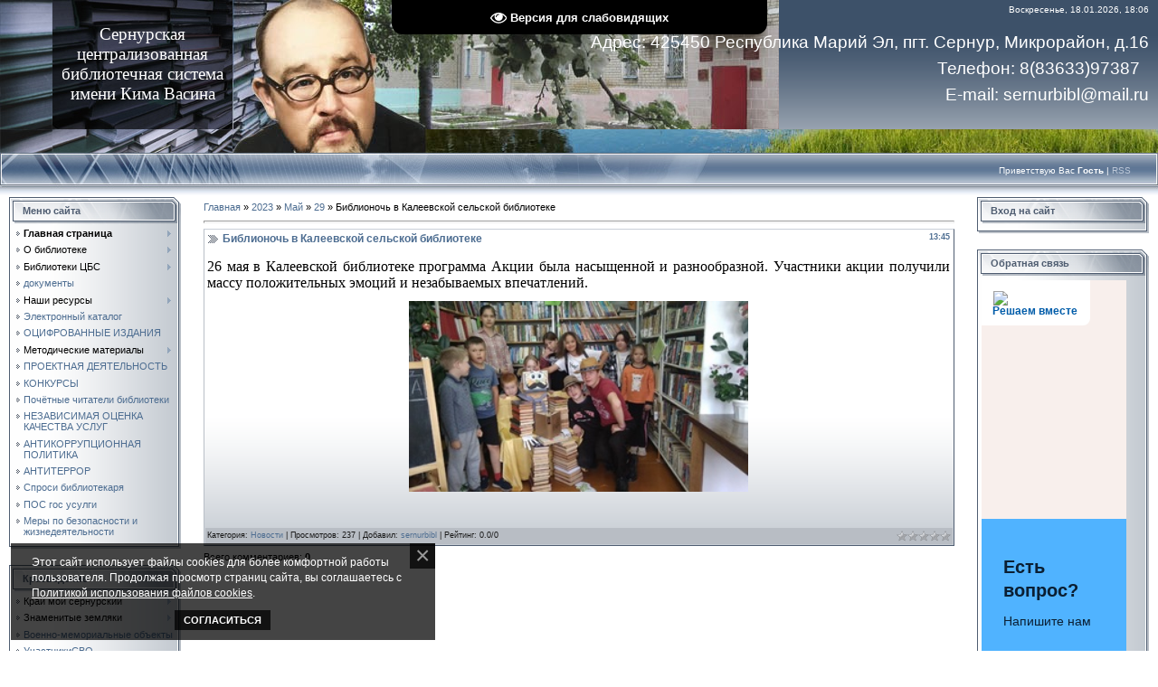

--- FILE ---
content_type: text/html; charset=UTF-8
request_url: http://sernurlib.ru/news/biblionoch_v_kaleevskoj_selskoj_biblioteke/2023-05-29-720
body_size: 14129
content:
<!DOCTYPE html>
<html>
<head>
<meta http-equiv="content-type" content="text/html; charset=UTF-8">
<meta http-equiv="X-UA-Compatible" content="IE=edge" />
<title>Библионочь в Калеевской сельской библиотеке - 29 Мая 2023 - Сернурская ЦБС</title>


<link type="text/css" rel="StyleSheet" href="/.s/src/css/831.css" />

	<link rel="stylesheet" href="/.s/src/base.min.css" />
	<link rel="stylesheet" href="/.s/src/layer7.min.css" />

	<script src="/.s/src/jquery-3.6.0.min.js"></script>
	
	<script src="/.s/src/uwnd.min.js"></script>
	<script src="//s747.ucoz.net/cgi/uutils.fcg?a=uSD&ca=2&ug=999&isp=1&r=0.172716903437177"></script>
	<link rel="stylesheet" href="/.s/src/ulightbox/ulightbox.min.css" />
	<link rel="stylesheet" href="/.s/src/socCom.min.css" />
	<link rel="stylesheet" href="/.s/src/social.css" />
	<script src="/.s/src/ulightbox/ulightbox.min.js"></script>
	<script src="/.s/src/bottomInfo.min.js"></script>
	<script src="/.s/src/socCom.min.js"></script>
	<script src="/.s/src/visually_impaired.min.js"></script>
	<script src="//sys000.ucoz.net/cgi/uutils.fcg?a=soc_comment_get_data&site=5sernurlib"></script>
	<script>
/* --- UCOZ-JS-DATA --- */
window.uCoz = {"uLightboxType":1,"ssid":"361602743717272451311","layerType":7,"site":{"id":"5sernurlib","host":"sernurlib.my1.ru","domain":"sernurlib.ru"},"sign":{"7254":"Изменить размер","3125":"Закрыть","5255":"Помощник","7253":"Начать слайд-шоу","7251":"Запрошенный контент не может быть загружен. Пожалуйста, попробуйте позже.","5458":"Следующий","7287":"Перейти на страницу с фотографией.","7252":"Предыдущий","230038":"Этот сайт использует файлы cookies для более комфортной работы пользователя. Продолжая просмотр страниц сайта, вы соглашаетесь с <a href=/index/cookiepolicy target=_blank >Политикой использования файлов cookies</a>.","230039":"Согласиться"},"country":"US","module":"news","bottomInfoData":[{"id":"cookiePolicy","class":"u-fixed-left","message":230038,"cookieKey":"cPolOk","button":230039}],"language":"ru"};
/* --- UCOZ-JS-CODE --- */
	var uhe    = 1;
	var lng    = 'ru';
	var has    = 0;
	var imgs   = 0;
	var bg     = 0;
	var hwidth = 0;
	var bgs    = [1, 2 ];
	var fonts  = [20,24,28];
	var eyeSVG = '<?xml version="1.0" encoding="utf-8"?><svg width="18" height="18" viewBox="0 0 1750 1750" xmlns="http://www.w3.org/2000/svg"><path fill="#ffffff" d="M1664 960q-152-236-381-353 61 104 61 225 0 185-131.5 316.5t-316.5 131.5-316.5-131.5-131.5-316.5q0-121 61-225-229 117-381 353 133 205 333.5 326.5t434.5 121.5 434.5-121.5 333.5-326.5zm-720-384q0-20-14-34t-34-14q-125 0-214.5 89.5t-89.5 214.5q0 20 14 34t34 14 34-14 14-34q0-86 61-147t147-61q20 0 34-14t14-34zm848 384q0 34-20 69-140 230-376.5 368.5t-499.5 138.5-499.5-139-376.5-368q-20-35-20-69t20-69q140-229 376.5-368t499.5-139 499.5 139 376.5 368q20 35 20 69z"/></svg>';
	jQuery(function ($) {
		document.body.insertAdjacentHTML('afterBegin', '<a id="uhvb" class="in-body top-centered " style="background-color:#000000; color:#ffffff; " href="javascript:;" onclick="uvcl();" itemprop="copy">'+eyeSVG+' <b>Версия для слабовидящих</b></a>');
		uhpv(has);
	});
	

		function eRateEntry(select, id, a = 65, mod = 'news', mark = +select.value, path = '', ajax, soc) {
			if (mod == 'shop') { path = `/${ id }/edit`; ajax = 2; }
			( !!select ? confirm(select.selectedOptions[0].textContent.trim() + '?') : true )
			&& _uPostForm('', { type:'POST', url:'/' + mod + path, data:{ a, id, mark, mod, ajax, ...soc } });
		}

		function updateRateControls(id, newRate) {
			let entryItem = self['entryID' + id] || self['comEnt' + id];
			let rateWrapper = entryItem.querySelector('.u-rate-wrapper');
			if (rateWrapper && newRate) rateWrapper.innerHTML = newRate;
			if (entryItem) entryItem.querySelectorAll('.u-rate-btn').forEach(btn => btn.remove())
		}
 function uSocialLogin(t) {
			var params = {"ok":{"width":710,"height":390},"yandex":{"width":870,"height":515},"vkontakte":{"width":790,"height":400}};
			var ref = escape(location.protocol + '//' + ('sernurlib.ru' || location.hostname) + location.pathname + ((location.hash ? ( location.search ? location.search + '&' : '?' ) + 'rnd=' + Date.now() + location.hash : ( location.search || '' ))));
			window.open('/'+t+'?ref='+ref,'conwin','width='+params[t].width+',height='+params[t].height+',status=1,resizable=1,left='+parseInt((screen.availWidth/2)-(params[t].width/2))+',top='+parseInt((screen.availHeight/2)-(params[t].height/2)-20)+'screenX='+parseInt((screen.availWidth/2)-(params[t].width/2))+',screenY='+parseInt((screen.availHeight/2)-(params[t].height/2)-20));
			return false;
		}
		function TelegramAuth(user){
			user['a'] = 9; user['m'] = 'telegram';
			_uPostForm('', {type: 'POST', url: '/index/sub', data: user});
		}
function loginPopupForm(params = {}) { new _uWnd('LF', ' ', -250, -100, { closeonesc:1, resize:1 }, { url:'/index/40' + (params.urlParams ? '?'+params.urlParams : '') }) }
/* --- UCOZ-JS-END --- */
</script>

	<style>.UhideBlock{display:none; }</style>
	<script type="text/javascript">new Image().src = "//counter.yadro.ru/hit;noadsru?r"+escape(document.referrer)+(screen&&";s"+screen.width+"*"+screen.height+"*"+(screen.colorDepth||screen.pixelDepth))+";u"+escape(document.URL)+";"+Date.now();</script>
</head>

<body style="background-color:#FFFFFF; margin:0px; padding:0px;">
<div id="utbr8214" rel="s747"></div>
<div style="background:url('/.s/t/831/1.gif') repeat-x #FFFFFF;">
<!--U1AHEADER1Z--><table border="0" cellpadding="0" cellspacing="0" width="100%" height="169">
<tbody><tr>
 <td width="58" height="143"><img src="/shapka/2.jpg" border="0"></td>
 <td width="199" align="center" style="background:url('/shapka/3.jpg') #0F1A2B;"><span style="color: rgb(255, 255, 255); font: 14pt &quot;bold Verdana&quot;, Tahoma;"><!-- <logo> -->Сернурская централизованная библиотечная система имени Кима Васина<!-- </logo> --></span></td>
 <td align="right" style="background:url('/shapka/43.jpg') left no-repeat;padding-top:5px;padding-right:10px;color:#FFFFFF;font-size:10px;" valign="top">Воскресенье, 18.01.2026, 18:06<br><br><p class="MsoNormal"><span style="font-size: 14pt; line-height: 107%; font-family: Arial;">Адрес: 425450 Республика Марий Эл, пгт. Сернур,
Микрорайон, д.16<o:p></o:p></span></p>

<p class="MsoNormal"><span style="font-size: 14pt; line-height: 107%; font-family: Arial;">Телефон: 8(83633)97387&nbsp;&nbsp;<o:p></o:p></span></p>

<p class="MsoNormal"><span style="font-size: 14pt; line-height: 107%; font-family: Arial;">Е-mail: sernurbibl@mail.ru<o:p></o:p></span></p></td>
</tr> 
<tr>
 <td width="58" height="26"><img src="/shapka/5.jpg" border="0"></td>
 <td width="199" height="26"><img src="/shapka/6.jpg" border="0"></td>
 <td style="background:url('/shapka/73.jpg') left no-repeat;">
 <div style="height:18px;background:url('/.s/t/831/8.gif');margin-right:10px;float:left;text-transform:lowercase;font-size:10px;" class="topLink"><br></div></td>
</tr> 
</tbody></table>
<table border="0" cellpadding="0" cellspacing="0" width="100%" height="46">
<tbody><tr>
 <td width="30" height="46"><img src="/.s/t/831/11.jpg" border="0"></td>
 <td align="right" class="topLink1" style="background:url('/shapka/12.jpg') left no-repeat;padding-bottom:7px;font-size:10px;color:#FFFFFF;"><!--<s5212>-->Приветствую Вас<!--</s>--> <b>Гость</b> | <a href="http://sernurlib.ru/news/rss/">RSS</a></td>
 <td width="30" height="46"><img src="/.s/t/831/13.jpg" border="0"></td>
</tr> 
</tbody></table><!--/U1AHEADER1Z-->

<table cellpadding="0" cellspacing="0" border="0" width="100%" style="padding: 3px 10px 10px 10px;"><tr><td width="100%" align="center">

<!-- <middle> -->
<table border="0" cellpadding="0" cellspacing="0" width="100%" style="text-align:left;">
<tr>
<td valign="top" width="190">
<!--U1CLEFTER1Z-->
<!-- <block1> -->

<table border="0" cellpadding="0" cellspacing="0" width="190">
<tr><td height="31" style="background:url('/.s/t/831/14.gif') #D8DCE1;color:#4F5D71;padding-left:15px;"><b><!-- <bt> --><!--<s5184>-->Меню сайта<!--</s>--><!-- </bt> --></b></td></tr>
<tr><td style="background:url('/.s/t/831/15.gif');padding:3px 5px 0px 5px;"><!-- <bc> --><div id="uMenuDiv1" class="uMenuV" style="position:relative;"><ul class="uMenuRoot">
<li style="position:relative;"><div class="umn-tl"><div class="umn-tr"><div class="umn-tc"></div></div></div><div class="umn-ml"><div class="umn-mr"><div class="umn-mc"><div class="uMenuItem"><div class="uMenuArrow"></div><a href="/"><span>Главная страница</span></a></div></div></div></div><div class="umn-bl"><div class="umn-br"><div class="umn-bc"><div class="umn-footer"></div></div></div></div><ul style="display:none;">
<li><div class="uMenuItem"><a href="/index/anonsy/0-54"><span>Актуально</span></a></div></li>
<li><div class="uMenuItem"><a href="/index/novosti/0-53"><span>Новости</span></a></div></li></ul></li>
<li style="position:relative;"><div class="umn-tl"><div class="umn-tr"><div class="umn-tc"></div></div></div><div class="umn-ml"><div class="umn-mr"><div class="umn-mc"><div class="uMenuItem"><div class="uMenuArrow"></div><span>О библиотеке</span></div></div></div></div><div class="umn-bl"><div class="umn-br"><div class="umn-bc"><div class="umn-footer"></div></div></div></div><ul style="display:none;">
<li><div class="uMenuItem"><a href="/index/istoricheskaja_spravka/0-6"><span>Историческая справка</span></a></div></li>
<li><div class="uMenuItem"><a href="https://sernurlib.my1.ru/index/biblioteka_segodnja/0-7"><span>Библиотека сегодня </span></a></div></li>
<li><div class="uMenuItem"><a href="/index/stranica_direktora/0-63"><span>Страница директора</span></a></div></li></ul></li>
<li style="position:relative;"><div class="umn-tl"><div class="umn-tr"><div class="umn-tc"></div></div></div><div class="umn-ml"><div class="umn-mr"><div class="umn-mc"><div class="uMenuItem"><div class="uMenuArrow"></div><span>Библиотеки ЦБС</span></div></div></div></div><div class="umn-bl"><div class="umn-br"><div class="umn-bc"><div class="umn-footer"></div></div></div></div><ul style="display:none;">
<li><div class="uMenuItem"><a href="/index/centralnaja_biblioteka/0-56"><span>Центральная библиотека</span></a></div></li>
<li><div class="uMenuItem"><a href="/index/biblioteki_otdelenija/0-57"><span>Библиотеки-отделения</span></a></div></li></ul></li>
<li><div class="umn-tl"><div class="umn-tr"><div class="umn-tc"></div></div></div><div class="umn-ml"><div class="umn-mr"><div class="umn-mc"><div class="uMenuItem"><a href="/index/dokumenty/0-8"><span>документы</span></a></div></div></div></div><div class="umn-bl"><div class="umn-br"><div class="umn-bc"><div class="umn-footer"></div></div></div></div></li>
<li style="position:relative;"><div class="umn-tl"><div class="umn-tr"><div class="umn-tc"></div></div></div><div class="umn-ml"><div class="umn-mr"><div class="umn-mc"><div class="uMenuItem"><div class="uMenuArrow"></div><span>Наши ресурсы</span></div></div></div></div><div class="umn-bl"><div class="umn-br"><div class="umn-bc"><div class="umn-footer"></div></div></div></div><ul style="display:none;">
<li><div class="uMenuItem"><a href="/index/video/0-43"><span>СБА библиотеки</span></a></div></li>
<li><div class="uMenuItem"><a href="/index/video/0-44"><span>Коллекция редких и ценных изданий</span></a></div></li>
<li><div class="uMenuItem"><a href="http://sernurlib.my1.ru/index/izdatelskaja_dejatelnost/0-156"><span>Издательская деятельность</span></a></div></li>
<li><div class="uMenuItem"><a href="http://sernurlib.my1.ru/index/ehlektronnye_knigi_biblioteki/0-159"><span>Электронные книги</span></a></div></li>
<li><div class="uMenuItem"><a href="/index/video/0-41"><span>Онлайн викторины, игры, тесты</span></a></div></li>
<li><div class="uMenuItem"><a href="/index/video/0-47"><span>Виртуальные выставки</span></a></div></li>
<li><div class="uMenuItem"><a href="/index/video/0-42"><span>Электронные презентации</span></a></div></li>
<li><div class="uMenuItem"><a href="https://sernurlib.my1.ru/index/buktrejlery/0-134"><span>Буктрейлеры</span></a></div></li>
<li><div class="uMenuItem"><a href="http://sernurlib.my1.ru/index/polnotekstovye_ehlektronnye_bazy_dannykh/0-166"><span>Полнотекстовые электронные базы данных</span></a></div></li></ul></li>
<li><div class="umn-tl"><div class="umn-tr"><div class="umn-tc"></div></div></div><div class="umn-ml"><div class="umn-mr"><div class="umn-mc"><div class="uMenuItem"><a href="/index/ocifrovannye_izdanija/0-17"><span>Электронный каталог</span></a></div></div></div></div><div class="umn-bl"><div class="umn-br"><div class="umn-bc"><div class="umn-footer"></div></div></div></div></li>
<li><div class="umn-tl"><div class="umn-tr"><div class="umn-tc"></div></div></div><div class="umn-ml"><div class="umn-mr"><div class="umn-mc"><div class="uMenuItem"><a href="/index/ocifrovannye_izdanija/0-18"><span>ОЦИФРОВАННЫЕ ИЗДАНИЯ</span></a></div></div></div></div><div class="umn-bl"><div class="umn-br"><div class="umn-bc"><div class="umn-footer"></div></div></div></div></li>
<li style="position:relative;"><div class="umn-tl"><div class="umn-tr"><div class="umn-tc"></div></div></div><div class="umn-ml"><div class="umn-mr"><div class="umn-mc"><div class="uMenuItem"><div class="uMenuArrow"></div><span>Методические материалы</span></div></div></div></div><div class="umn-bl"><div class="umn-br"><div class="umn-bc"><div class="umn-footer"></div></div></div></div><ul style="display:none;">
<li><div class="uMenuItem"><a href="http://sernurlib.my1.ru/index/opyt_kolleg/0-140"><span>Опыт коллег</span></a></div></li>
<li><div class="uMenuItem"><a href="http://sernurlib.my1.ru/index/biblioshpargalka/0-139"><span>Библиошпаргалка</span></a></div></li></ul></li>
<li><div class="umn-tl"><div class="umn-tr"><div class="umn-tc"></div></div></div><div class="umn-ml"><div class="umn-mr"><div class="umn-mc"><div class="uMenuItem"><a href="/index/proektnaja_dejatelnost/0-15"><span>ПРОЕКТНАЯ ДЕЯТЕЛЬНОСТЬ</span></a></div></div></div></div><div class="umn-bl"><div class="umn-br"><div class="umn-bc"><div class="umn-footer"></div></div></div></div></li>
<li><div class="umn-tl"><div class="umn-tr"><div class="umn-tc"></div></div></div><div class="umn-ml"><div class="umn-mr"><div class="umn-mc"><div class="uMenuItem"><a href="/index/konkursy/0-20"><span>КОНКУРСЫ</span></a></div></div></div></div><div class="umn-bl"><div class="umn-br"><div class="umn-bc"><div class="umn-footer"></div></div></div></div></li>
<li><div class="umn-tl"><div class="umn-tr"><div class="umn-tc"></div></div></div><div class="umn-ml"><div class="umn-mr"><div class="umn-mc"><div class="uMenuItem"><a href="http://sernurlib.ru/publ/resursy/pochjotnye_chitateli/47"><span>Почётные читатели библиотеки</span></a></div></div></div></div><div class="umn-bl"><div class="umn-br"><div class="umn-bc"><div class="umn-footer"></div></div></div></div></li>
<li><div class="umn-tl"><div class="umn-tr"><div class="umn-tc"></div></div></div><div class="umn-ml"><div class="umn-mr"><div class="umn-mc"><div class="uMenuItem"><a href="/index/nezavisimaja_ocenka_kachestva_uslug/0-25"><span>НЕЗАВИСИМАЯ ОЦЕНКА КАЧЕСТВА УСЛУГ</span></a></div></div></div></div><div class="umn-bl"><div class="umn-br"><div class="umn-bc"><div class="umn-footer"></div></div></div></div></li>
<li><div class="umn-tl"><div class="umn-tr"><div class="umn-tc"></div></div></div><div class="umn-ml"><div class="umn-mr"><div class="umn-mc"><div class="uMenuItem"><a href="/index/antikorrupcionnaja_politika/0-26"><span>АНТИКОРРУПЦИОННАЯ ПОЛИТИКА</span></a></div></div></div></div><div class="umn-bl"><div class="umn-br"><div class="umn-bc"><div class="umn-footer"></div></div></div></div></li>
<li><div class="umn-tl"><div class="umn-tr"><div class="umn-tc"></div></div></div><div class="umn-ml"><div class="umn-mr"><div class="umn-mc"><div class="uMenuItem"><a href="/index/antiterror/0-27"><span>АНТИТЕРРОР</span></a></div></div></div></div><div class="umn-bl"><div class="umn-br"><div class="umn-bc"><div class="umn-footer"></div></div></div></div></li>
<li><div class="umn-tl"><div class="umn-tr"><div class="umn-tc"></div></div></div><div class="umn-ml"><div class="umn-mr"><div class="umn-mc"><div class="uMenuItem"><a href="/index/onlajn_uslugi/0-38"><span>Спроси библиотекаря</span></a></div></div></div></div><div class="umn-bl"><div class="umn-br"><div class="umn-bc"><div class="umn-footer"></div></div></div></div></li>
<li><div class="umn-tl"><div class="umn-tr"><div class="umn-tc"></div></div></div><div class="umn-ml"><div class="umn-mr"><div class="umn-mc"><div class="uMenuItem"><a href="/index/pos_gos_usulgi/0-158"><span>ПОС гос усулги</span></a></div></div></div></div><div class="umn-bl"><div class="umn-br"><div class="umn-bc"><div class="umn-footer"></div></div></div></div></li>
<li><div class="umn-tl"><div class="umn-tr"><div class="umn-tc"></div></div></div><div class="umn-ml"><div class="umn-mr"><div class="umn-mc"><div class="uMenuItem"><a href="http://sernurlib.ru/publ/mery_po_bezopasnosti_i_zhiznedejatelnosti/65"><span>Меры по безопасности и жизнедеятельности</span></a></div></div></div></div><div class="umn-bl"><div class="umn-br"><div class="umn-bc"><div class="umn-footer"></div></div></div></div></li></ul></div><script>$(function(){_uBuildMenu('#uMenuDiv1',0,document.location.href+'/','uMenuItemA','uMenuArrow',2500);})</script><!-- </bc> --></td></tr>
<tr><td><img src="/.s/t/831/16.gif" border="0"></td></tr>
</table><br />

<!-- </block1> -->

<!-- <block4448> -->

<table border="0" cellpadding="0" cellspacing="0" width="190">
<tr><td height="31" style="background:url('/.s/t/831/14.gif') #D8DCE1;color:#4F5D71;padding-left:15px;"><b><!-- <bt> -->Краеведение<!-- </bt> --></b></td></tr>
<tr><td style="background:url('/.s/t/831/15.gif');padding:3px 5px 0px 5px;"><!-- <bc> --><div id="uMenuDiv2" class="uMenuV" style="position:relative;"><ul class="uMenuRoot">
<li style="position:relative;"><div class="umn-tl"><div class="umn-tr"><div class="umn-tc"></div></div></div><div class="umn-ml"><div class="umn-mr"><div class="umn-mc"><div class="uMenuItem"><div class="uMenuArrow"></div><span>Край мой сернурский</span></div></div></div></div><div class="umn-bl"><div class="umn-br"><div class="umn-bc"><div class="umn-footer"></div></div></div></div><ul style="display:none;">
<li><div class="uMenuItem"><a href="/index/sernurskij_rajon/0-55"><span>Сернурский район</span></a></div></li>
<li><div class="uMenuItem"><a href="/index/sernurskij_rajon_1921_2021/0-30"><span>История п.Сернур</span></a></div></li>
<li><div class="uMenuItem"><a href="/index/istorija/0-31"><span>История поселений</span></a></div></li></ul></li>
<li style="position:relative;"><div class="umn-tl"><div class="umn-tr"><div class="umn-tc"></div></div></div><div class="umn-ml"><div class="umn-mr"><div class="umn-mc"><div class="uMenuItem"><div class="uMenuArrow"></div><span>Знаменитые земляки</span></div></div></div></div><div class="umn-bl"><div class="umn-br"><div class="umn-bc"><div class="umn-footer"></div></div></div></div><ul style="display:none;">
<li><div class="uMenuItem"><a href="https://sernurlib.my1.ru/publ/geroi_velikoj_otechest/geroi_velikoj_otechestvennoj_vojny_urozhency_rajona/3"><span>Герои Советского Союза - уроженцы района</span></a></div></li>
<li><div class="uMenuItem"><a href="https://sernurlib.my1.ru/publ/geroi_velikoj_otechest/dejateli_kultury_i_iskusstva/4"><span>Деятели культуры и искусства</span></a></div></li>
<li><div class="uMenuItem"><a href="http://sernurlib.my1.ru/publ/geroi_velikoj_otechest/dejateli_mediciny_i_zdravookhranenija/32"><span>Деятели медицины и здравоохранения</span></a></div></li>
<li><div class="uMenuItem"><a href="/publ/geroi_velikoj_otechest/dejateli_nauki/5"><span>Деятели науки</span></a></div></li>
<li><div class="uMenuItem"><a href="/publ/geroi_velikoj_otechest/narodnye_mastera/9"><span>Народные мастера</span></a></div></li>
<li><div class="uMenuItem"><a href="/publ/geroi_velikoj_otechest/obshhestvenno_politicheskie_dejateli/6"><span>Общественно-политические деятели</span></a></div></li>
<li><div class="uMenuItem"><a href="http://sernurlib.my1.ru/publ/geroi_velikoj_otechest/pedagogi/33"><span>Педагоги</span></a></div></li>
<li><div class="uMenuItem"><a href="/publ/geroi_velikoj_otechest/poehty_i_pisateli/7"><span>Поэты и писатели</span></a></div></li>
<li><div class="uMenuItem"><a href="http://sernurlib.my1.ru/publ/geroi_velikoj_otechest/sotrudniki_vnutrennikh_del/31"><span>Сотрудники внутренних дел</span></a></div></li>
<li><div class="uMenuItem"><a href="https://sernurlib.my1.ru/publ/geroi_velikoj_otechest/sportsmeny/10"><span>Спортсмены</span></a></div></li>
<li><div class="uMenuItem"><a href="https://sernurlib.my1.ru/publ/geroi_velikoj_otechest/truzheniki_selskogo_khozjajstva/51"><span>Труженики сельского хозяйства</span></a></div></li>
<li><div class="uMenuItem"><a href="/publ/geroi_velikoj_otechest/uchastniki_voennykh_sobytij/8"><span>Участники военных событий</span></a></div></li></ul></li>
<li><div class="umn-tl"><div class="umn-tr"><div class="umn-tc"></div></div></div><div class="umn-ml"><div class="umn-mr"><div class="umn-mc"><div class="uMenuItem"><a href="https://sernurlib.my1.ru/index/pamjatniki_sernurskogo_rajona/0-174"><span>Военно-мемориальные объекты</span></a></div></div></div></div><div class="umn-bl"><div class="umn-br"><div class="umn-bc"><div class="umn-footer"></div></div></div></div></li>
<li><div class="umn-tl"><div class="umn-tr"><div class="umn-tc"></div></div></div><div class="umn-ml"><div class="umn-mr"><div class="umn-mc"><div class="uMenuItem"><a href="https://sernurlib.my1.ru/publ/geroi_velikoj_otechest/uchastniki_svo/48"><span>УчастникиСВО</span></a></div></div></div></div><div class="umn-bl"><div class="umn-br"><div class="umn-bc"><div class="umn-footer"></div></div></div></div></li>
<li><div class="umn-tl"><div class="umn-tr"><div class="umn-tc"></div></div></div><div class="umn-ml"><div class="umn-mr"><div class="umn-mc"><div class="uMenuItem"><a href="/index/listaja_stranicy_podshivok_po_stranicam_rajonnykh_gazet/0-51"><span>По страницам районных газет</span></a></div></div></div></div><div class="umn-bl"><div class="umn-br"><div class="umn-bc"><div class="umn-footer"></div></div></div></div></li>
<li><div class="umn-tl"><div class="umn-tr"><div class="umn-tc"></div></div></div><div class="umn-ml"><div class="umn-mr"><div class="umn-mc"><div class="uMenuItem"><a href="/index/kalendar_znamenatelnykh_dat/0-52"><span>Календарь знаменательных дат</span></a></div></div></div></div><div class="umn-bl"><div class="umn-br"><div class="umn-bc"><div class="umn-footer"></div></div></div></div></li>
<li><div class="umn-tl"><div class="umn-tr"><div class="umn-tc"></div></div></div><div class="umn-ml"><div class="umn-mr"><div class="umn-mc"><div class="uMenuItem"><a href="/index/dostoprimechatelnosti_sernurskogo_rajona/0-50"><span>Достопримечательности Сернурского района</span></a></div></div></div></div><div class="umn-bl"><div class="umn-br"><div class="umn-bc"><div class="umn-footer"></div></div></div></div></li>
<li><div class="umn-tl"><div class="umn-tr"><div class="umn-tc"></div></div></div><div class="umn-ml"><div class="umn-mr"><div class="umn-mc"><div class="uMenuItem"><a href="https://sernurlib.my1.ru/index/literaturnye_novinki/0-135"><span>Литературная страница</span></a></div></div></div></div><div class="umn-bl"><div class="umn-br"><div class="umn-bc"><div class="umn-footer"></div></div></div></div></li>
<li><div class="umn-tl"><div class="umn-tr"><div class="umn-tc"></div></div></div><div class="umn-ml"><div class="umn-mr"><div class="umn-mc"><div class="uMenuItem"><a href="http://sernurlib.my1.ru/index/sernurskij_rajon_ot_a_do_ja/0-138"><span>Сернурский район от А до Я</span></a></div></div></div></div><div class="umn-bl"><div class="umn-br"><div class="umn-bc"><div class="umn-footer"></div></div></div></div></li>
<li><div class="umn-tl"><div class="umn-tr"><div class="umn-tc"></div></div></div><div class="umn-ml"><div class="umn-mr"><div class="umn-mc"><div class="uMenuItem"><a href="http://sernurlib.my1.ru/index/biblioteka_na_stranicakh_gazet/0-164"><span>Библиотека на страницах печати</span></a></div></div></div></div><div class="umn-bl"><div class="umn-br"><div class="umn-bc"><div class="umn-footer"></div></div></div></div></li></ul></div><script>$(function(){_uBuildMenu('#uMenuDiv2',0,document.location.href+'/','uMenuItemA','uMenuArrow',2500);})</script><!-- </bc> --></td></tr>
<tr><td><img src="/.s/t/831/16.gif" border="0"></td></tr>
</table><br />

<!-- </block4448> -->

<!-- <block5127> -->

<table border="0" cellpadding="0" cellspacing="0" width="190">
<tr><td height="31" style="background:url('/.s/t/831/14.gif') #D8DCE1;color:#4F5D71;padding-left:15px;"><b><!-- <bt> -->Молодым читателям<!-- </bt> --></b></td></tr>
<tr><td style="background:url('/.s/t/831/15.gif');padding:3px 5px 0px 5px;"><!-- <bc> --><div id="uMenuDiv3" class="uMenuV" style="position:relative;"><ul class="uMenuRoot">
<li><div class="umn-tl"><div class="umn-tr"><div class="umn-tc"></div></div></div><div class="umn-ml"><div class="umn-mr"><div class="umn-mc"><div class="uMenuItem"><a href="http://sernurlib.my1.ru/video/vic/myvideo"><span>Новинки литературы</span></a></div></div></div></div><div class="umn-bl"><div class="umn-br"><div class="umn-bc"><div class="umn-footer"></div></div></div></div></li></ul></div><script>$(function(){_uBuildMenu('#uMenuDiv3',0,document.location.href+'/','uMenuItemA','uMenuArrow',2500);})</script><!-- </bc> --></td></tr>
<tr><td><img src="/.s/t/831/16.gif" border="0"></td></tr>
</table><br />

<!-- </block5127> -->

<!-- <block2> -->

<!-- </block2> -->

<!-- <block3> -->

<!-- </block3> -->

<!-- <block5> -->

<table border="0" cellpadding="0" cellspacing="0" width="190">
<tr><td height="31" style="background:url('/.s/t/831/14.gif') #D8DCE1;color:#4F5D71;padding-left:15px;"><b><!-- <bt> --><!--<s5207>-->Наш опрос<!--</s>--><!-- </bt> --></b></td></tr>
<tr><td style="background:url('/.s/t/831/15.gif');padding:3px 5px 0px 5px;"><!-- <bc> --><script>function pollnow043(){document.getElementById('PlBtn043').disabled=true;_uPostForm('pollform043',{url:'/poll/',type:'POST'});}function polll043(id,i){_uPostForm('',{url:'/poll/'+id+'-1-'+i+'-043',type:'GET'});}</script><div id="pollBlock043"><form id="pollform043" onsubmit="pollnow043();return false;">
			<div class="pollBlock">
				<div class="pollQue"><b>Насколько Вы удовлетворены работой учреждения в целом?</b></div>
				<div class="pollAns"><div class="answer"><input id="a0431" type="radio" name="answer" value="1" style="vertical-align:middle;" /> <label style="vertical-align:middle;display:inline;" for="a0431">Полностью удовлетворен</label></div>
<div class="answer"><input id="a0432" type="radio" name="answer" value="2" style="vertical-align:middle;" /> <label style="vertical-align:middle;display:inline;" for="a0432">Полностью не удовлетворен</label></div>
<div class="answer"><input id="a0433" type="radio" name="answer" value="3" style="vertical-align:middle;" /> <label style="vertical-align:middle;display:inline;" for="a0433">Скорее удовлетворен</label></div>
<div class="answer"><input id="a0434" type="radio" name="answer" value="4" style="vertical-align:middle;" /> <label style="vertical-align:middle;display:inline;" for="a0434">Скорее не удовлетворен</label></div>
<div class="answer"><input id="a0435" type="radio" name="answer" value="5" style="vertical-align:middle;" /> <label style="vertical-align:middle;display:inline;" for="a0435">Затрудняюсь ответить</label></div>

					<div id="pollSbm043" class="pollButton"><input class="pollBut" id="PlBtn043" type="submit" value="Ответить" /></div>
					<input type="hidden" name="ssid" value="361602743717272451311" />
					<input type="hidden" name="id"   value="3" />
					<input type="hidden" name="a"    value="1" />
					<input type="hidden" name="ajax" value="043" /></div>
				<div class="pollLnk"> <a href="javascript:;" rel="nofollow" onclick="new _uWnd('PollR','Результаты опроса',660,200,{closeonesc:1,maxh:400},{url:'/poll/3'});return false;">Результаты</a> | <a href="javascript:;" rel="nofollow" onclick="new _uWnd('PollA','Архив опросов',660,250,{closeonesc:1,maxh:400,max:1,min:1},{url:'/poll/0-2'});return false;">Архив опросов</a> </div>
				<div class="pollTot">Всего ответов: <b>3</b></div>
			</div></form></div><!-- </bc> --></td></tr>
<tr><td><img src="/.s/t/831/16.gif" border="0"></td></tr>
</table><br />

<!-- </block5> -->

<!-- <block6> -->

<!-- </block6> -->

<!-- <block7> -->
<table border="0" cellpadding="0" cellspacing="0" width="190">
<tr><td height="31" style="background:url('/.s/t/831/14.gif') #D8DCE1;color:#4F5D71;padding-left:15px;"><b><!-- <bt> --><!--<s5195>-->Статистика<!--</s>--><!-- </bt> --></b></td></tr>
<tr><td style="background:url('/.s/t/831/15.gif');padding:3px 5px 0px 5px;"><div align="center"><!-- <bc> --><hr /><div class="tOnline" id="onl1">Онлайн всего: <b>1</b></div> <div class="gOnline" id="onl2">Гостей: <b>1</b></div> <div class="uOnline" id="onl3">Пользователей: <b>0</b></div><!-- </bc> --></div></td></tr>
<tr><td><img src="/.s/t/831/16.gif" border="0"></td></tr>
</table><br />
<!-- </block7> -->

<!-- <block9130> -->
<table border="0" cellpadding="0" cellspacing="0" width="190">
<tr><td height="31" style="background:url('/.s/t/831/14.gif') #D8DCE1;color:#4F5D71;padding-left:15px;"><b><!-- <bt> -->Статистика сайта<!-- </bt> --></b></td></tr>
<tr><td style="background:url('/.s/t/831/15.gif');padding:3px 5px 0px 5px;"><!-- <bc> --><!-- Top.Mail.Ru logo -->
<a href="https://top-fwz1.mail.ru/jump?from=3712688">
<img src="https://top-fwz1.mail.ru/counter?id=3712688;t=479;l=1" height="31" width="88" alt="Top.Mail.Ru" style="border:0;" /></a>
<!-- /Top.Mail.Ru logo -->

<!-- Top.Mail.Ru counter -->
<script type="text/javascript">
var _tmr = window._tmr || (window._tmr = []);
_tmr.push({id: "3712688", type: "pageView", start: (new Date()).getTime()});
(function (d, w, id) {
 if (d.getElementById(id)) return;
 var ts = d.createElement("script"); ts.type = "text/javascript"; ts.async = true; ts.id = id;
 ts.src = "https://top-fwz1.mail.ru/js/code.js";
 var f = function () {var s = d.getElementsByTagName("script")[0]; s.parentNode.insertBefore(ts, s);};
 if (w.opera == "[object Opera]") { d.addEventListener("DOMContentLoaded", f, false); } else { f(); }
})(document, window, "tmr-code");
</script>
<noscript><div><img src="https://top-fwz1.mail.ru/counter?id=3712688;js=na" style="position:absolute;left:-9999px;" alt="Top.Mail.Ru" /></div></noscript>
<!-- /Top.Mail.Ru counter --><!-- </bc> --></td></tr>
<tr><td><img src="/.s/t/831/16.gif" border="0"></td></tr>
</table><br />
<!-- </block9130> -->
<!--/U1CLEFTER1Z-->
</td>

<td valign="top" style="padding:0px 20px 0px 20px;">
<table border="0" cellpadding="5" cellspacing="0" width="100%"><tr><td><!-- <body> --><div class="breadcrumbs-wrapper">
	<div class="breadcrumbs"><a href="http://sernurlib.ru/"><!--<s5176>-->Главная<!--</s>--></a> &raquo; <a class="dateBar breadcrumb-item" href="/news/2023-00">2023</a> <span class="breadcrumb-sep">&raquo;</span> <a class="dateBar breadcrumb-item" href="/news/2023-05">Май</a> <span class="breadcrumb-sep">&raquo;</span> <a class="dateBar breadcrumb-item" href="/news/2023-05-29">29</a> &raquo; Библионочь в Калеевской сельской библиотеке</div>
</div><hr />
<table border="0" width="100%" cellspacing="1" cellpadding="2" class="eBlock">
<tr><td width="100%"><div class="eTitle"><div style="float:right;font-size:9px;">13:45 </div>Библионочь в Калеевской сельской библиотеке</div></td></tr>
<tr><td class="eMessage"><p style="text-align:justify"><span style="font-size:16px;"><span style="font-family:Times New Roman,Times,serif;"><span style="line-height:normal">26 мая в Калеевской библиотеке программа Акции была насыщенной и разнообразной. Участники акции получили массу положительных эмоций и незабываемых впечатлений.</span></span></span></p>

<p style="text-align: center;"><span style="font-size:16px;"><span style="font-family:Times New Roman,Times,serif;"><span style="line-height:normal"><img alt="" src="/imiges/2023/5_1/1_106.jpg" style="width: 375px; height: 211px;" /></span></span></span></p>

<p style="text-align:justify">&nbsp;</p> </td></tr>
<tr><td colspan="2" class="eDetails">
<div class="rate-stars-wrapper" style="float:right">
		<style type="text/css">
			.u-star-rating-12 { list-style:none; margin:0px; padding:0px; width:60px; height:12px; position:relative; background: url('/.s/img/stars/3/12.png') top left repeat-x }
			.u-star-rating-12 li{ padding:0px; margin:0px; float:left }
			.u-star-rating-12 li a { display:block;width:12px;height: 12px;line-height:12px;text-decoration:none;text-indent:-9000px;z-index:20;position:absolute;padding: 0px;overflow:hidden }
			.u-star-rating-12 li a:hover { background: url('/.s/img/stars/3/12.png') left center;z-index:2;left:0px;border:none }
			.u-star-rating-12 a.u-one-star { left:0px }
			.u-star-rating-12 a.u-one-star:hover { width:12px }
			.u-star-rating-12 a.u-two-stars { left:12px }
			.u-star-rating-12 a.u-two-stars:hover { width:24px }
			.u-star-rating-12 a.u-three-stars { left:24px }
			.u-star-rating-12 a.u-three-stars:hover { width:36px }
			.u-star-rating-12 a.u-four-stars { left:36px }
			.u-star-rating-12 a.u-four-stars:hover { width:48px }
			.u-star-rating-12 a.u-five-stars { left:48px }
			.u-star-rating-12 a.u-five-stars:hover { width:60px }
			.u-star-rating-12 li.u-current-rating { top:0 !important; left:0 !important;margin:0 !important;padding:0 !important;outline:none;background: url('/.s/img/stars/3/12.png') left bottom;position: absolute;height:12px !important;line-height:12px !important;display:block;text-indent:-9000px;z-index:1 }
		</style><script>
			var usrarids = {};
			function ustarrating(id, mark) {
				if (!usrarids[id]) {
					usrarids[id] = 1;
					$(".u-star-li-"+id).hide();
					_uPostForm('', { type:'POST', url:`/news`, data:{ a:65, id, mark, mod:'news', ajax:'2' } })
				}
			}
		</script><ul id="uStarRating720" class="uStarRating720 u-star-rating-12" title="Рейтинг: 0.0/0">
			<li id="uCurStarRating720" class="u-current-rating uCurStarRating720" style="width:0%;"></li><li class="u-star-li-720"><a href="javascript:;" onclick="ustarrating('720', 1)" class="u-one-star">1</a></li>
				<li class="u-star-li-720"><a href="javascript:;" onclick="ustarrating('720', 2)" class="u-two-stars">2</a></li>
				<li class="u-star-li-720"><a href="javascript:;" onclick="ustarrating('720', 3)" class="u-three-stars">3</a></li>
				<li class="u-star-li-720"><a href="javascript:;" onclick="ustarrating('720', 4)" class="u-four-stars">4</a></li>
				<li class="u-star-li-720"><a href="javascript:;" onclick="ustarrating('720', 5)" class="u-five-stars">5</a></li></ul></div>
<span class="e-category"><span class="ed-title"><!--<s3179>-->Категория<!--</s>-->:</span> <span class="ed-value"><a href="/news/news/1-0-1">Новости</a></span></span><span class="ed-sep"> | </span>
<span class="e-reads"><span class="ed-title"><!--<s3177>-->Просмотров<!--</s>-->:</span> <span class="ed-value">237</span></span><span class="ed-sep"> | </span>
<span class="e-author"><span class="ed-title"><!--<s3178>-->Добавил<!--</s>-->:</span> <span class="ed-value"><a href="javascript:;" rel="nofollow" onclick="window.open('/index/8-1', 'up1', 'scrollbars=1,top=0,left=0,resizable=1,width=700,height=375'); return false;">sernurbibl</a></span></span>

<span class="ed-sep"> | </span><span class="e-rating"><span class="ed-title"><!--<s3119>-->Рейтинг<!--</s>-->:</span> <span class="ed-value"><span id="entRating720">0.0</span>/<span id="entRated720">0</span></span></span></td></tr>
</table>
<table border="0" cellpadding="0" cellspacing="0" width="100%">
<tr><td width="60%" height="25"><!--<s5183>-->Всего комментариев<!--</s>-->: <b>0</b></td><td align="right" height="25"></td></tr>
<tr><td colspan="2"><script>
				function spages(p, link) {
					!!link && location.assign(atob(link));
				}
			</script>
			<div id="comments"></div>
			<div id="newEntryT"></div>
			<div id="allEntries"></div>
			<div id="newEntryB"></div>
			<script>
				(function() {
					'use strict';
					var commentID = ( /comEnt(\d+)/.exec(location.hash) || {} )[1];
					if (!commentID) {
						return window.console && console.info && console.info('comments, goto page', 'no comment id');
					}
					var selector = '#comEnt' + commentID;
					var target = $(selector);
					if (target.length) {
						$('html, body').animate({
							scrollTop: ( target.eq(0).offset() || { top: 0 } ).top
						}, 'fast');
						return window.console && console.info && console.info('comments, goto page', 'found element', selector);
					}
					$.get('/index/802', {
						id: commentID
					}).then(function(response) {
						if (!response.page) {
							return window.console && console.warn && console.warn('comments, goto page', 'no page within response', response);
						}
						spages(response.page);
						setTimeout(function() {
							target = $(selector);
							if (!target.length) {
								return window.console && console.warn && console.warn('comments, goto page', 'comment element not found', selector);
							}
							$('html, body').animate({
								scrollTop: ( target.eq(0).offset() || { top: 0 } ).top
							}, 'fast');
							return window.console && console.info && console.info('comments, goto page', 'scrolling to', selector);
						}, 500);
					}, function(response) {
						return window.console && console.error && console.error('comments, goto page', response.responseJSON);
					});
				})();
			</script>
		</td></tr>
<tr><td colspan="2" align="center"></td></tr>
<tr><td colspan="2" height="10"></td></tr>
</table>

<!-- </body> --></td></tr></table>
</td>


  
<td valign="top" width="190">
<!--U1DRIGHTER1Z-->
<!-- <block8> -->

<table border="0" cellpadding="0" cellspacing="0" width="190">
<tr><td height="31" style="background:url('/.s/t/831/14.gif') #D8DCE1;color:#4F5D71;padding-left:15px;"><b><!-- <bt> --><!--<s5158>-->Вход на сайт<!--</s>--><!-- </bt> --></b></td></tr>
<tr><td style="background:url('/.s/t/831/15.gif');padding:3px 5px 0px 5px;"><!-- <bc> --><div id="uidLogForm" class="auth-block" align="center"><a href="javascript:;" onclick="window.open('https://login.uid.me/?site=5sernurlib&ref='+escape(location.protocol + '//' + ('sernurlib.ru' || location.hostname) + location.pathname + ((location.hash ? ( location.search ? location.search + '&' : '?' ) + 'rnd=' + Date.now() + location.hash : ( location.search || '' )))),'uidLoginWnd','width=580,height=450,resizable=yes,titlebar=yes');return false;" class="login-with uid" title="Войти через uID" rel="nofollow"><i></i></a><a href="javascript:;" onclick="return uSocialLogin('vkontakte');" data-social="vkontakte" class="login-with vkontakte" title="Войти через ВКонтакте" rel="nofollow"><i></i></a><a href="javascript:;" onclick="return uSocialLogin('yandex');" data-social="yandex" class="login-with yandex" title="Войти через Яндекс" rel="nofollow"><i></i></a><a href="javascript:;" onclick="return uSocialLogin('ok');" data-social="ok" class="login-with ok" title="Войти через Одноклассники" rel="nofollow"><i></i></a></div><!-- </bc> --></td></tr>
<tr><td><img src="/.s/t/831/16.gif" border="0"></td></tr>
</table><br />

<!-- </block8> -->

<!-- <block9> -->

<!-- </block9> -->

<!-- <block10> -->

<!-- </block10> -->

<!-- <block11> -->

<!-- </block11> -->

<!-- <block7142> -->
<table border="0" cellpadding="0" cellspacing="0" width="190">
<tr><td height="31" style="background:url('/.s/t/831/14.gif') #D8DCE1;color:#4F5D71;padding-left:15px;"><b><!-- <bt> -->Обратная связь<!-- </bt> --></b></td></tr>
<tr><td style="background:url('/.s/t/831/15.gif');padding:3px 5px 0px 5px;"><!-- <bc> --><script src='https://pos.gosuslugi.ru/bin/script.min.js'></script>
<style>
#js-show-iframe-wrapper{position:relative;display:flex;align-items:center;justify-content:center;width:18%;min-width:160px;max-width:50%;background:linear-gradient(138.4deg,#38bafe 20.49%,#2d73bc 79.45%);color:#fff;cursor:pointer}#js-show-iframe-wrapper .pos-banner-fluid *{box-sizing:border-box}#js-show-iframe-wrapper .pos-banner-fluid .pos-banner-btn_2{display:block;width:140px;min-height:56px;font-size:18px;line-height:24px;cursor:pointer;background:#0d4cd3;color:#fff;border:none;border-radius:8px;outline:0}#js-show-iframe-wrapper .pos-banner-fluid .pos-banner-btn_2:hover{background:#1d5deb}#js-show-iframe-wrapper .pos-banner-fluid .pos-banner-btn_2:focus{background:#2a63ad}#js-show-iframe-wrapper .pos-banner-fluid .pos-banner-btn_2:active{background:#2a63ad}@-webkit-keyframes fadeInFromNone{0%{display:none;opacity:0}1%{display:block;opacity:0}100%{display:block;opacity:1}}@keyframes fadeInFromNone{0%{display:none;opacity:0}1%{display:block;opacity:0}100%{display:block;opacity:1}}@font-face{font-family:LatoWebLight;src:url(https://pos.gosuslugi.ru/bin/fonts/Lato/fonts/Lato-Light.woff2) format("woff2"),url(https://pos.gosuslugi.ru/bin/fonts/Lato/fonts/Lato-Light.woff) format("woff"),url(https://pos.gosuslugi.ru/bin/fonts/Lato/fonts/Lato-Light.ttf) format("truetype");font-style:normal;font-weight:200}@font-face{font-family:LatoWeb;src:url(https://pos.gosuslugi.ru/bin/fonts/Lato/fonts/Lato-Regular.woff2) format("woff2"),url(https://pos.gosuslugi.ru/bin/fonts/Lato/fonts/Lato-Regular.woff) format("woff"),url(https://pos.gosuslugi.ru/bin/fonts/Lato/fonts/Lato-Regular.ttf) format("truetype");font-style:normal;font-weight:400}@font-face{font-family:LatoWebBold;src:url(https://pos.gosuslugi.ru/bin/fonts/Lato/fonts/Lato-Bold.woff2) format("woff2"),url(https://pos.gosuslugi.ru/bin/fonts/Lato/fonts/Lato-Bold.woff) format("woff"),url(https://pos.gosuslugi.ru/bin/fonts/Lato/fonts/Lato-Bold.ttf) format("truetype");font-style:normal;font-weight:400}@font-face{font-family:RobotoWebLight;src:url(https://pos.gosuslugi.ru/bin/fonts/Roboto/Roboto-Light.woff2) format("woff2"),url(https://pos.gosuslugi.ru/bin/fonts/Roboto/Roboto-Light.woff) format("woff"),url(https://pos.gosuslugi.ru/bin/fonts/Roboto/Roboto-Light.ttf) format("truetype");font-style:normal;font-weight:400}@font-face{font-family:RobotoWebRegular;src:url(https://pos.gosuslugi.ru/bin/fonts/Roboto/Roboto-Regular.woff2) format("woff2"),url(https://pos.gosuslugi.ru/bin/fonts/Roboto/Roboto-Regular.woff) format("woff"),url(https://pos.gosuslugi.ru/bin/fonts/Roboto/Roboto-Regular.ttf) format("truetype");font-style:normal;font-weight:400}@font-face{font-family:RobotoWebBold;src:url(https://pos.gosuslugi.ru/bin/fonts/Roboto/Roboto-Bold.woff2) format("woff2"),url(https://pos.gosuslugi.ru/bin/fonts/Roboto/Roboto-Bold.woff) format("woff"),url(https://pos.gosuslugi.ru/bin/fonts/Roboto/Roboto-Bold.ttf) format("truetype");font-style:normal;font-weight:400}@font-face{font-family:ScadaWebRegular;src:url(https://pos.gosuslugi.ru/bin/fonts/Scada/Scada-Regular.woff2) format("woff2"),url(https://pos.gosuslugi.ru/bin/fonts/Scada/Scada-Regular.woff) format("woff"),url(https://pos.gosuslugi.ru/bin/fonts/Scada/Scada-Regular.ttf) format("truetype");font-style:normal;font-weight:400}@font-face{font-family:ScadaWebBold;src:url(https://pos.gosuslugi.ru/bin/fonts/Scada/Scada-Bold.woff2) format("woff2"),url(https://pos.gosuslugi.ru/bin/fonts/Scada/Scada-Bold.woff) format("woff"),url(https://pos.gosuslugi.ru/bin/fonts/Scada/Scada-Bold.ttf) format("truetype");font-style:normal;font-weight:400}@font-face{font-family:Geometria;src:url(https://pos.gosuslugi.ru/bin/fonts/Geometria/Geometria.eot);src:url(https://pos.gosuslugi.ru/bin/fonts/Geometria/Geometria.eot?#iefix) format("embedded-opentype"),url(https://pos.gosuslugi.ru/bin/fonts/Geometria/Geometria.woff) format("woff"),url(https://pos.gosuslugi.ru/bin/fonts/Geometria/Geometria.ttf) format("truetype");font-weight:400;font-style:normal}@font-face{font-family:Geometria-ExtraBold;src:url(https://pos.gosuslugi.ru/bin/fonts/Geometria/Geometria-ExtraBold.eot);src:url(https://pos.gosuslugi.ru/bin/fonts/Geometria/Geometria-ExtraBold.eot?#iefix) format("embedded-opentype"),url(https://pos.gosuslugi.ru/bin/fonts/Geometria/Geometria-ExtraBold.woff) format("woff"),url(https://pos.gosuslugi.ru/bin/fonts/Geometria/Geometria-ExtraBold.ttf) format("truetype");font-weight:900;font-style:normal}
</style>
 
<style>
#js-show-iframe-wrapper{background:var(--pos-banner-fluid-83__background)}#js-show-iframe-wrapper .pos-banner-fluid .pos-banner-btn_2{width:100%;min-height:52px;background:#fff;color:#0b1f33;font-size:16px;font-family:LatoWeb,sans-serif;font-weight:400;padding:0;line-height:1.2}#js-show-iframe-wrapper .pos-banner-fluid .pos-banner-btn_2:active,#js-show-iframe-wrapper .pos-banner-fluid .pos-banner-btn_2:focus,#js-show-iframe-wrapper .pos-banner-fluid .pos-banner-btn_2:hover{background:#e4ecfd}#js-show-iframe-wrapper .bf-83{position:relative;display:grid;grid-template-columns:var(--pos-banner-fluid-83__grid-template-columns);grid-template-rows:var(--pos-banner-fluid-83__grid-template-rows);width:100%;max-width:var(--pos-banner-fluid-83__max-width);box-sizing:border-box;grid-auto-flow:row dense}#js-show-iframe-wrapper .bf-83__decor{background:var(--pos-banner-fluid-83__bg-url) var(--pos-banner-fluid-83__bg-url-position) no-repeat;background-size:cover;background-color:#f8efec;position:relative}#js-show-iframe-wrapper .bf-83__logo-wrap{box-shadow:var(--pos-banner-fluid-83__logo-box-shadow)}#js-show-iframe-wrapper .bf-83__content{display:flex;flex-direction:column;padding:var(--pos-banner-fluid-83__content-padding);grid-row:var(--pos-banner-fluid-83__content-grid-row)}#js-show-iframe-wrapper .bf-83__description{display:flex;flex-direction:column;margin:var(--pos-banner-fluid-83__description-margin)}#js-show-iframe-wrapper .bf-83__text{margin:var(--pos-banner-fluid-83__text-margin);font-size:var(--pos-banner-fluid-83__text-font-size);line-height:1.3;font-family:LatoWeb,sans-serif;font-weight:700;color:#0b1f33}#js-show-iframe-wrapper .bf-83__text_small{font-size:var(--pos-banner-fluid-83__text-small-font-size);font-weight:400;margin:var(--pos-banner-fluid-83__text-small-margin)}#js-show-iframe-wrapper .bf-83__bottom-wrap{display:flex;flex-direction:row;align-items:center}#js-show-iframe-wrapper .bf-83__logo-wrap{position:absolute;top:var(--pos-banner-fluid-83__logo-wrap-top);left:0;padding:var(--pos-banner-fluid-83__logo-wrap-padding);background:#fff;border-radius:0 0 8px 0}#js-show-iframe-wrapper .bf-83__logo{width:var(--pos-banner-fluid-83__logo-width);margin-left:1px}#js-show-iframe-wrapper .bf-83__slogan{font-family:LatoWeb,sans-serif;font-weight:700;font-size:var(--pos-banner-fluid-83__slogan-font-size);line-height:1;color:#005ca9}#js-show-iframe-wrapper .bf-83__btn-wrap{width:100%;max-width:var(--pos-banner-fluid-83__button-wrap-max-width)}
</style >
<div id='js-show-iframe-wrapper'>
 <div class='pos-banner-fluid bf-83'>
 
 <div class='bf-83__decor'>
 <div class='bf-83__logo-wrap'>
 <img
 class='bf-83__logo'
 src='https://pos.gosuslugi.ru/bin/banner-fluid/gosuslugi-logo-blue.svg'
 alt='Госуслуги'
 />
 <div class='bf-83__slogan'>Решаем вместе</div >
 </div >
 </div >
 <div class='bf-83__content'>
 <div class='bf-83__description'>
 <span class='bf-83__text'>
 Есть вопрос?
 </span >
 <span class='bf-83__text bf-83__text_small'>
 Напишите нам
 </span >
 </div >
 
 <div class='bf-83__bottom-wrap'>
 <div class='bf-83__btn-wrap'>
 <!-- pos-banner-btn_2 не удалять; другие классы не добавлять -->
 <button
 class='pos-banner-btn_2'
 type='button'
 >Написать
 </button >
 </div >
 </div>
 </div >
 
 </div >
 
</div >
<script>
(function(){
"use strict";function ownKeys(e,t){var n=Object.keys(e);if(Object.getOwnPropertySymbols){var r=Object.getOwnPropertySymbols(e);if(t)r=r.filter(function(t){return Object.getOwnPropertyDescriptor(e,t).enumerable});n.push.apply(n,r)}return n}function _objectSpread(e){for(var t=1;t<arguments.length;t++){var n=null!=arguments[t]?arguments[t]:{};if(t%2)ownKeys(Object(n),true).forEach(function(t){_defineProperty(e,t,n[t])});else if(Object.getOwnPropertyDescriptors)Object.defineProperties(e,Object.getOwnPropertyDescriptors(n));else ownKeys(Object(n)).forEach(function(t){Object.defineProperty(e,t,Object.getOwnPropertyDescriptor(n,t))})}return e}function _defineProperty(e,t,n){if(t in e)Object.defineProperty(e,t,{value:n,enumerable:true,configurable:true,writable:true});else e[t]=n;return e}var POS_PREFIX_83="--pos-banner-fluid-83__",posOptionsInitialBanner83={background:"#50b3ff","grid-template-columns":"100%","grid-template-rows":"264px auto","max-width":"1422px","text-font-size":"20px","text-small-font-size":"14px","text-margin":"0 0px 12px 0","description-margin":"0 0 24px 0","button-wrap-max-width":"245px","bg-url":"url('https://pos.gosuslugi.ru/bin/banner-fluid/83/banner-fluid-bg-83-0.svg')","bg-url-position":"center top","content-padding":"40px 24px 48px","logo-wrap-padding":"12px 14px 10px 12px","logo-width":"65px","logo-wrap-top":"0","slogan-font-size":"12px","logo-box-shadow":"none","text-small-margin":0},setStyles=function(e,t){var n=arguments.length>2&&void 0!==arguments[2]?arguments[2]:POS_PREFIX_83;Object.keys(e).forEach(function(r){t.style.setProperty(n+r,e[r])})},removeStyles=function(e,t){var n=arguments.length>2&&void 0!==arguments[2]?arguments[2]:POS_PREFIX_83;Object.keys(e).forEach(function(e){t.style.removeProperty(n+e)})};function changePosBannerOnResize(){var e=document.documentElement,t=_objectSpread({},posOptionsInitialBanner83),n=document.getElementById("js-show-iframe-wrapper"),r=n?n.offsetWidth:document.body.offsetWidth;if(r>300)t["bg-url"]="url('https://pos.gosuslugi.ru/bin/banner-fluid/83/banner-fluid-bg-83-1.svg')",t["grid-template-rows"]="244px auto";if(r>360)t["description-margin"]="0 0 20px 0",t["content-padding"]="20px 55px 20px 24px",t["button-wrap-max-width"]="118px";if(r>415)t["bg-url"]="url('https://pos.gosuslugi.ru/bin/banner-fluid/83/banner-fluid-bg-83-2.svg')",t["content-padding"]="36px 25px 52px 24px";if(r>568)t["bg-url"]="url('https://pos.gosuslugi.ru/bin/banner-fluid/83/banner-fluid-bg-83.svg')",t["text-font-size"]="24px",t["text-small-font-size"]="14px",t["grid-template-columns"]="53% 47%",t["grid-template-rows"]="332px",t["content-grid-row"]="1",t["content-padding"]="54px 28px",t["description-margin"]="0 0 24px 0",t["button-wrap-max-width"]="245px";if(r>783)t["bg-url"]="url('https://pos.gosuslugi.ru/bin/banner-fluid/83/banner-fluid-bg-83-3.svg')",t["grid-template-columns"]="1fr 1fr",t["grid-template-rows"]="268px",t["text-small-font-size"]="14px",t["content-padding"]="40px 24px 40px 50px",t["button-wrap-max-width"]="118px",t["text-font-size"]="24px";if(r>1098)t["bg-url"]="url('https://pos.gosuslugi.ru/bin/banner-fluid/83/banner-fluid-bg-83-4.svg')",t["grid-template-rows"]="300px",t["text-font-size"]="32px",t["text-small-font-size"]="18px",t["content-padding"]="42px 50px",t["logo-width"]="78px",t["slogan-font-size"]="15px",t["logo-wrap-padding"]="20px 16px 16px",t["text-small-margin"]="0px 150px 0px 0";if(r>1400)t["bg-url"]="url('https://pos.gosuslugi.ru/bin/banner-fluid/83/banner-fluid-bg-83-5.svg')",t["max-width"]="1422px",t["grid-template-columns"]="1fr 1fr",t["content-padding"]="34px 0px 34px 100px",t["logo-box-shadow"]="0px 1px 4px #E3EBFC, 0px 24px 48px rgba(230, 235, 245, 0.4)",t["text-small-margin"]="0",t["text-margin"]="0 140px 12px 0";setStyles(t,e)}changePosBannerOnResize(),window.addEventListener("resize",changePosBannerOnResize),window.onunload=function(){var e=document.documentElement,t=_objectSpread({},posOptionsInitialBanner83);window.removeEventListener("resize",changePosBannerOnResize),removeStyles(t,e)};
})()
</script>
 <script>Widget("https://pos.gosuslugi.ru/form", 356305)</script><!-- </bc> --></td></tr>
<tr><td><img src="/.s/t/831/16.gif" border="0"></td></tr>
</table><br />
<!-- </block7142> -->

<!-- <block12> -->

<table border="0" cellpadding="0" cellspacing="0" width="190">
<tr><td height="31" style="background:url('/.s/t/831/14.gif') #D8DCE1;color:#4F5D71;padding-left:15px;"><b><!-- <bt> --><!--<s3163>-->Поиск<!--</s>--><!-- </bt> --></b></td></tr>
<tr><td style="background:url('/.s/t/831/15.gif');padding:3px 5px 0px 5px;"><div align="center"><!-- <bc> -->
		<div class="searchForm">
			<form onsubmit="this.sfSbm.disabled=true" method="get" style="margin:0" action="/search/">
				<div align="center" class="schQuery">
					<input type="text" name="q" maxlength="30" size="20" class="queryField" />
				</div>
				<div align="center" class="schBtn">
					<input type="submit" class="searchSbmFl" name="sfSbm" value="Найти" />
				</div>
				<input type="hidden" name="t" value="0">
			</form>
		</div><!-- </bc> --></div></td></tr>
<tr><td><img src="/.s/t/831/16.gif" border="0"></td></tr>
</table><br />

<!-- </block12> -->

<!-- <block5850> -->
<table border="0" cellpadding="0" cellspacing="0" width="190">
<tr><td height="31" style="background:url('/.s/t/831/14.gif') #D8DCE1;color:#4F5D71;padding-left:15px;"><b><!-- <bt> -->Режим работы<!-- </bt> --></b></td></tr>
<tr><td style="background:url('/.s/t/831/15.gif');padding:3px 5px 0px 5px;"><!-- <bc> --><p style="text-align: center;"><span style="font-size:16px;"><strong><span style="font-family:Times New Roman,Times,serif;">9.00 - 18.00<br />
Сб: выходной<br />
Вс: 9.00 - 15.00&nbsp;<br />
Летний режим работы: (июнь-август)<br />
9.00 - 18.00<br />
Сб., Вс.: выходной</span></strong></span></p>

<script async src="https://culturaltracking.ru/static/js/spxl.js?pixelId=17793" data-pixel-id="17793"></script><!-- </bc> --></td></tr>
<tr><td><img src="/.s/t/831/16.gif" border="0"></td></tr>
</table><br />
<!-- </block5850> -->

<!-- <block14> -->

<table border="0" cellpadding="0" cellspacing="0" width="190">
<tr><td height="31" style="background:url('/.s/t/831/14.gif') #D8DCE1;color:#4F5D71;padding-left:15px;"><b><!-- <bt> --><!--<s5347>-->Архив записей<!--</s>--><!-- </bt> --></b></td></tr>
<tr><td style="background:url('/.s/t/831/15.gif');padding:3px 5px 0px 5px;"><!-- <bc> --><ul class="archUl"><li class="archLi"><a class="archLink" href="/news/000-">000 Декабрь</a></li><li class="archLi"><a class="archLink" href="/news/2023-01">2023 Январь</a></li><li class="archLi"><a class="archLink" href="/news/2023-02">2023 Февраль</a></li><li class="archLi"><a class="archLink" href="/news/2023-03">2023 Март</a></li><li class="archLi"><a class="archLink" href="/news/2023-04">2023 Апрель</a></li><li class="archLi"><a class="archLink" href="/news/2023-05">2023 Май</a></li><li class="archLi"><a class="archLink" href="/news/2023-06">2023 Июнь</a></li><li class="archLi"><a class="archLink" href="/news/2023-08">2023 Август</a></li><li class="archLi"><a class="archLink" href="/news/2023-09">2023 Сентябрь</a></li><li class="archLi"><a class="archLink" href="/news/2023-10">2023 Октябрь</a></li><li class="archLi"><a class="archLink" href="/news/2023-11">2023 Ноябрь</a></li><li class="archLi"><a class="archLink" href="/news/2023-12">2023 Декабрь</a></li><li class="archLi"><a class="archLink" href="/news/2024-01">2024 Январь</a></li><li class="archLi"><a class="archLink" href="/news/2024-02">2024 Февраль</a></li><li class="archLi"><a class="archLink" href="/news/2024-03">2024 Март</a></li><li class="archLi"><a class="archLink" href="/news/2024-04">2024 Апрель</a></li><li class="archLi"><a class="archLink" href="/news/2024-05">2024 Май</a></li><li class="archLi"><a class="archLink" href="/news/2024-06">2024 Июнь</a></li><li class="archLi"><a class="archLink" href="/news/2024-07">2024 Июль</a></li><li class="archLi"><a class="archLink" href="/news/2024-08">2024 Август</a></li><li class="archLi"><a class="archLink" href="/news/2024-09">2024 Сентябрь</a></li><li class="archLi"><a class="archLink" href="/news/2024-10">2024 Октябрь</a></li><li class="archLi"><a class="archLink" href="/news/2024-11">2024 Ноябрь</a></li><li class="archLi"><a class="archLink" href="/news/2024-12">2024 Декабрь</a></li><li class="archLi"><a class="archLink" href="/news/2025-01">2025 Январь</a></li><li class="archLi"><a class="archLink" href="/news/2025-02">2025 Февраль</a></li><li class="archLi"><a class="archLink" href="/news/2025-03">2025 Март</a></li><li class="archLi"><a class="archLink" href="/news/2025-04">2025 Апрель</a></li><li class="archLi"><a class="archLink" href="/news/2025-05">2025 Май</a></li><li class="archLi"><a class="archLink" href="/news/2025-06">2025 Июнь</a></li><li class="archLi"><a class="archLink" href="/news/2025-07">2025 Июль</a></li><li class="archLi"><a class="archLink" href="/news/2025-08">2025 Август</a></li><li class="archLi"><a class="archLink" href="/news/2025-09">2025 Сентябрь</a></li><li class="archLi"><a class="archLink" href="/news/2025-10">2025 Октябрь</a></li><li class="archLi"><a class="archLink" href="/news/2025-11">2025 Ноябрь</a></li><li class="archLi"><a class="archLink" href="/news/2025-12">2025 Декабрь</a></li><li class="archLi"><a class="archLink" href="/news/2026-01">2026 Январь</a></li></ul><!-- </bc> --></td></tr>
<tr><td><img src="/.s/t/831/16.gif" border="0"></td></tr>
</table><br />

<!-- </block14> -->

<!-- <block7270> -->

<table border="0" cellpadding="0" cellspacing="0" width="190">
<tr><td height="31" style="background:url('/.s/t/831/14.gif') #D8DCE1;color:#4F5D71;padding-left:15px;"><b><!-- <bt> -->Банеры<!-- </bt> --></b></td></tr>
<tr><td style="background:url('/.s/t/831/15.gif');padding:3px 5px 0px 5px;"><!-- <bc> --><table width="" border="10" cellspacing="10" cellpadding="0" style="padding: 3px; border: none; margin-bottom: 1px; width: 100%; background-color: rgb(239, 239, 239);" align="center">  <tbody><tr>  <td rowspan="2" style="border: none;"><a href="https://www.culture.ru" target="_blank"><img src="http://sernurlib.ru/_nw/27/s14232397.jpg" align="left" width="150" class="newsPictures"></a></td>   </tr> </tbody></table><table width="" border="10" cellspacing="10" cellpadding="0" style="padding: 3px; border: none; margin-bottom: 1px; width: 100%; background-color: rgb(239, 239, 239);" align="center">  <tbody><tr>  <td rowspan="2" style="border: none;"><a href="https://sernurlib.my1.ru/index/2025_god_zashhitnika_otechestva_i_80_letie_pobedy_v_velikoj_otechestvennoj_vojne/0-173" target="_blank"><img src="http://sernurlib.ru/_nw/19/s55038284.jpg" align="left" width="150" class="newsPictures"></a></td>   </tr> </tbody></table><table width="" border="10" cellspacing="10" cellpadding="0" style="padding: 3px; border: none; margin-bottom: 1px; width: 100%; background-color: rgb(239, 239, 239);" align="center">  <tbody><tr>  <td rowspan="2" style="border: none;"><a href="https://forms.mkrf.ru/e/2579/xTPLeBU7/?ap_orgcode=130220213" target="_blank"><img src="http://sernurlib.ru/_nw/18/s29670095.jpg" align="left" width="150" class="newsPictures"></a></td>   </tr> </tbody></table><table width="" border="10" cellspacing="10" cellpadding="0" style="padding: 3px; border: none; margin-bottom: 1px; width: 100%; background-color: rgb(239, 239, 239);" align="center">  <tbody><tr>  <td rowspan="2" style="border: none;"><a href="http://sernurlib.my1.ru/index/2024_god_semi/0-169" target="_blank"><img src="http://sernurlib.ru/_nw/11/s85898299.jpg" align="left" width="150" class="newsPictures"></a></td>   </tr> </tbody></table><table width="" border="10" cellspacing="10" cellpadding="0" style="padding: 3px; border: none; margin-bottom: 1px; width: 100%; background-color: rgb(239, 239, 239);" align="center">  <tbody><tr>  <td rowspan="2" style="border: none;"><a href="https://bus.gov.ru/qrcode/rate/246407" target="_blank"><img src="http://sernurlib.ru/_nw/8/33527271.jpg" align="left" width="150" class="newsPictures"></a></td>   </tr> </tbody></table><table width="" border="10" cellspacing="10" cellpadding="0" style="padding: 3px; border: none; margin-bottom: 1px; width: 100%; background-color: rgb(239, 239, 239);" align="center">  <tbody><tr>  <td rowspan="2" style="border: none;"><a href="https://bus.gov.ru/qrcode/rate/246407" target="_blank"><img src="" align="left" width="150" class="newsPictures"></a></td>   </tr> </tbody></table><!-- </bc> --></td></tr>
<tr><td><img src="/.s/t/831/16.gif" border="0"></td></tr>
</table><br />

<!-- </block7270> -->
<!--/U1DRIGHTER1Z-->
</td>
 
</tr>
</table>
<!-- </middle> -->
</td></tr></table>
</div>

<!--U1BFOOTER1Z--><table border="0" cellpadding="0" cellspacing="0" width="90%" height="26" align="center" style="background:url('/.s/t/831/17.gif');">
<tbody><tr><td width="11"><img src="/.s/t/831/18.gif" border="0"></td><td align="center" width="50%"><br><!-- </copy> --></td><td align="center" width="50%"><br></td><td width="12"><img src="/.s/t/831/19.gif" border="0"></td></tr>
</tbody></table>

<script async src="https://culturaltracking.ru/static/js/spxl.js?pixelId=24506" data-pixel-id="24506"></script>
<br><!--/U1BFOOTER1Z-->

</body>

</html>



<!-- 0.09798 (s747) -->